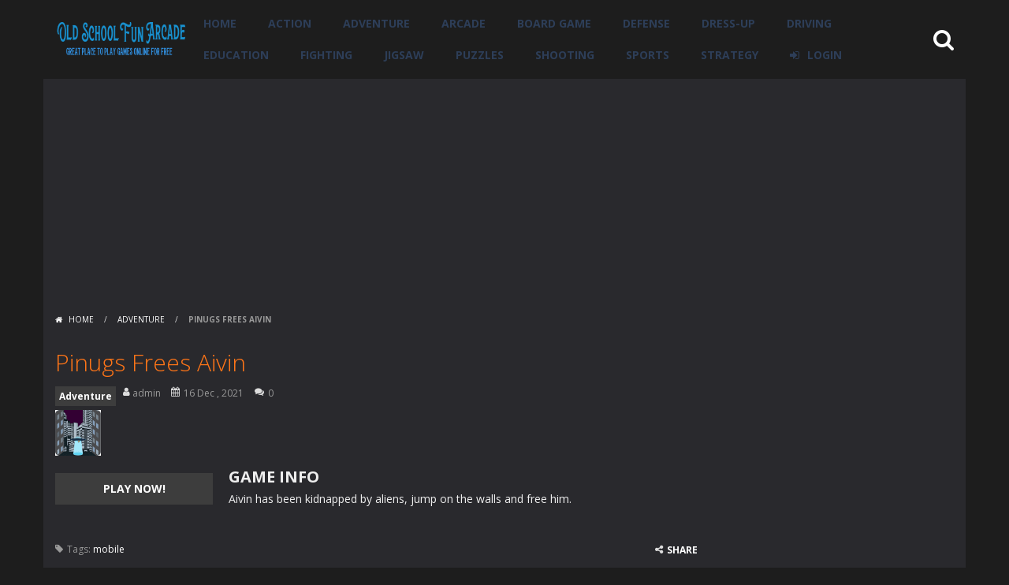

--- FILE ---
content_type: text/html; charset=UTF-8
request_url: https://oldschoolfun.net/pinugs-frees-aivin/
body_size: 49192
content:
<!doctype html>
<!--[if IE 8]><html class="ie-8" lang="en-US"><![endif]-->
<!--[if IE 9]><html class="ie-9" lang="en-US"><![endif]-->
<!--[if (gt IE 9)|!(IE)]><!--><html lang="en-US"><!--<![endif]-->
<head>
<meta charset="UTF-8">
<meta name=viewport content="width=device-width, initial-scale=1">
<meta name="theme-color" content="#3469AF">
<meta name="msapplication-navbutton-color" content="#3469AF">
<meta name="apple-mobile-web-app-status-bar-style" content="default">
<link href='https://fonts.gstatic.com' crossorigin rel='preconnect' />
<title>Pinugs Frees Aivin &#8211; Old School Fun Arcade</title>
<meta name='robots' content='max-image-preview:large' />
<link rel='dns-prefetch' href='//fonts.googleapis.com' />
<link rel="alternate" type="application/rss+xml" title="Old School Fun Arcade &raquo; Feed" href="https://oldschoolfun.net/feed/" />
<link rel="alternate" type="application/rss+xml" title="Old School Fun Arcade &raquo; Comments Feed" href="https://oldschoolfun.net/comments/feed/" />
<link rel="alternate" type="application/rss+xml" title="Old School Fun Arcade &raquo; Pinugs Frees Aivin Comments Feed" href="https://oldschoolfun.net/pinugs-frees-aivin/feed/" />
<link rel="alternate" title="oEmbed (JSON)" type="application/json+oembed" href="https://oldschoolfun.net/wp-json/oembed/1.0/embed?url=https%3A%2F%2Foldschoolfun.net%2Fpinugs-frees-aivin%2F" />
<link rel="alternate" title="oEmbed (XML)" type="text/xml+oembed" href="https://oldschoolfun.net/wp-json/oembed/1.0/embed?url=https%3A%2F%2Foldschoolfun.net%2Fpinugs-frees-aivin%2F&#038;format=xml" />
<style id='wp-img-auto-sizes-contain-inline-css' type='text/css'>
img:is([sizes=auto i],[sizes^="auto," i]){contain-intrinsic-size:3000px 1500px}
/*# sourceURL=wp-img-auto-sizes-contain-inline-css */
</style>
<link rel='stylesheet' id='MyScoresPresenter-css' href='https://oldschoolfun.net/wp-content/plugins/myscorespresenter/myscorespresenter.css' type='text/css' media='all' />
<style id='wp-emoji-styles-inline-css' type='text/css'>

	img.wp-smiley, img.emoji {
		display: inline !important;
		border: none !important;
		box-shadow: none !important;
		height: 1em !important;
		width: 1em !important;
		margin: 0 0.07em !important;
		vertical-align: -0.1em !important;
		background: none !important;
		padding: 0 !important;
	}
/*# sourceURL=wp-emoji-styles-inline-css */
</style>
<style id='wp-block-library-inline-css' type='text/css'>
:root{--wp-block-synced-color:#7a00df;--wp-block-synced-color--rgb:122,0,223;--wp-bound-block-color:var(--wp-block-synced-color);--wp-editor-canvas-background:#ddd;--wp-admin-theme-color:#007cba;--wp-admin-theme-color--rgb:0,124,186;--wp-admin-theme-color-darker-10:#006ba1;--wp-admin-theme-color-darker-10--rgb:0,107,160.5;--wp-admin-theme-color-darker-20:#005a87;--wp-admin-theme-color-darker-20--rgb:0,90,135;--wp-admin-border-width-focus:2px}@media (min-resolution:192dpi){:root{--wp-admin-border-width-focus:1.5px}}.wp-element-button{cursor:pointer}:root .has-very-light-gray-background-color{background-color:#eee}:root .has-very-dark-gray-background-color{background-color:#313131}:root .has-very-light-gray-color{color:#eee}:root .has-very-dark-gray-color{color:#313131}:root .has-vivid-green-cyan-to-vivid-cyan-blue-gradient-background{background:linear-gradient(135deg,#00d084,#0693e3)}:root .has-purple-crush-gradient-background{background:linear-gradient(135deg,#34e2e4,#4721fb 50%,#ab1dfe)}:root .has-hazy-dawn-gradient-background{background:linear-gradient(135deg,#faaca8,#dad0ec)}:root .has-subdued-olive-gradient-background{background:linear-gradient(135deg,#fafae1,#67a671)}:root .has-atomic-cream-gradient-background{background:linear-gradient(135deg,#fdd79a,#004a59)}:root .has-nightshade-gradient-background{background:linear-gradient(135deg,#330968,#31cdcf)}:root .has-midnight-gradient-background{background:linear-gradient(135deg,#020381,#2874fc)}:root{--wp--preset--font-size--normal:16px;--wp--preset--font-size--huge:42px}.has-regular-font-size{font-size:1em}.has-larger-font-size{font-size:2.625em}.has-normal-font-size{font-size:var(--wp--preset--font-size--normal)}.has-huge-font-size{font-size:var(--wp--preset--font-size--huge)}.has-text-align-center{text-align:center}.has-text-align-left{text-align:left}.has-text-align-right{text-align:right}.has-fit-text{white-space:nowrap!important}#end-resizable-editor-section{display:none}.aligncenter{clear:both}.items-justified-left{justify-content:flex-start}.items-justified-center{justify-content:center}.items-justified-right{justify-content:flex-end}.items-justified-space-between{justify-content:space-between}.screen-reader-text{border:0;clip-path:inset(50%);height:1px;margin:-1px;overflow:hidden;padding:0;position:absolute;width:1px;word-wrap:normal!important}.screen-reader-text:focus{background-color:#ddd;clip-path:none;color:#444;display:block;font-size:1em;height:auto;left:5px;line-height:normal;padding:15px 23px 14px;text-decoration:none;top:5px;width:auto;z-index:100000}html :where(.has-border-color){border-style:solid}html :where([style*=border-top-color]){border-top-style:solid}html :where([style*=border-right-color]){border-right-style:solid}html :where([style*=border-bottom-color]){border-bottom-style:solid}html :where([style*=border-left-color]){border-left-style:solid}html :where([style*=border-width]){border-style:solid}html :where([style*=border-top-width]){border-top-style:solid}html :where([style*=border-right-width]){border-right-style:solid}html :where([style*=border-bottom-width]){border-bottom-style:solid}html :where([style*=border-left-width]){border-left-style:solid}html :where(img[class*=wp-image-]){height:auto;max-width:100%}:where(figure){margin:0 0 1em}html :where(.is-position-sticky){--wp-admin--admin-bar--position-offset:var(--wp-admin--admin-bar--height,0px)}@media screen and (max-width:600px){html :where(.is-position-sticky){--wp-admin--admin-bar--position-offset:0px}}

/*# sourceURL=wp-block-library-inline-css */
</style><style id='global-styles-inline-css' type='text/css'>
:root{--wp--preset--aspect-ratio--square: 1;--wp--preset--aspect-ratio--4-3: 4/3;--wp--preset--aspect-ratio--3-4: 3/4;--wp--preset--aspect-ratio--3-2: 3/2;--wp--preset--aspect-ratio--2-3: 2/3;--wp--preset--aspect-ratio--16-9: 16/9;--wp--preset--aspect-ratio--9-16: 9/16;--wp--preset--color--black: #000000;--wp--preset--color--cyan-bluish-gray: #abb8c3;--wp--preset--color--white: #ffffff;--wp--preset--color--pale-pink: #f78da7;--wp--preset--color--vivid-red: #cf2e2e;--wp--preset--color--luminous-vivid-orange: #ff6900;--wp--preset--color--luminous-vivid-amber: #fcb900;--wp--preset--color--light-green-cyan: #7bdcb5;--wp--preset--color--vivid-green-cyan: #00d084;--wp--preset--color--pale-cyan-blue: #8ed1fc;--wp--preset--color--vivid-cyan-blue: #0693e3;--wp--preset--color--vivid-purple: #9b51e0;--wp--preset--gradient--vivid-cyan-blue-to-vivid-purple: linear-gradient(135deg,rgb(6,147,227) 0%,rgb(155,81,224) 100%);--wp--preset--gradient--light-green-cyan-to-vivid-green-cyan: linear-gradient(135deg,rgb(122,220,180) 0%,rgb(0,208,130) 100%);--wp--preset--gradient--luminous-vivid-amber-to-luminous-vivid-orange: linear-gradient(135deg,rgb(252,185,0) 0%,rgb(255,105,0) 100%);--wp--preset--gradient--luminous-vivid-orange-to-vivid-red: linear-gradient(135deg,rgb(255,105,0) 0%,rgb(207,46,46) 100%);--wp--preset--gradient--very-light-gray-to-cyan-bluish-gray: linear-gradient(135deg,rgb(238,238,238) 0%,rgb(169,184,195) 100%);--wp--preset--gradient--cool-to-warm-spectrum: linear-gradient(135deg,rgb(74,234,220) 0%,rgb(151,120,209) 20%,rgb(207,42,186) 40%,rgb(238,44,130) 60%,rgb(251,105,98) 80%,rgb(254,248,76) 100%);--wp--preset--gradient--blush-light-purple: linear-gradient(135deg,rgb(255,206,236) 0%,rgb(152,150,240) 100%);--wp--preset--gradient--blush-bordeaux: linear-gradient(135deg,rgb(254,205,165) 0%,rgb(254,45,45) 50%,rgb(107,0,62) 100%);--wp--preset--gradient--luminous-dusk: linear-gradient(135deg,rgb(255,203,112) 0%,rgb(199,81,192) 50%,rgb(65,88,208) 100%);--wp--preset--gradient--pale-ocean: linear-gradient(135deg,rgb(255,245,203) 0%,rgb(182,227,212) 50%,rgb(51,167,181) 100%);--wp--preset--gradient--electric-grass: linear-gradient(135deg,rgb(202,248,128) 0%,rgb(113,206,126) 100%);--wp--preset--gradient--midnight: linear-gradient(135deg,rgb(2,3,129) 0%,rgb(40,116,252) 100%);--wp--preset--font-size--small: 13px;--wp--preset--font-size--medium: 20px;--wp--preset--font-size--large: 36px;--wp--preset--font-size--x-large: 42px;--wp--preset--spacing--20: 0.44rem;--wp--preset--spacing--30: 0.67rem;--wp--preset--spacing--40: 1rem;--wp--preset--spacing--50: 1.5rem;--wp--preset--spacing--60: 2.25rem;--wp--preset--spacing--70: 3.38rem;--wp--preset--spacing--80: 5.06rem;--wp--preset--shadow--natural: 6px 6px 9px rgba(0, 0, 0, 0.2);--wp--preset--shadow--deep: 12px 12px 50px rgba(0, 0, 0, 0.4);--wp--preset--shadow--sharp: 6px 6px 0px rgba(0, 0, 0, 0.2);--wp--preset--shadow--outlined: 6px 6px 0px -3px rgb(255, 255, 255), 6px 6px rgb(0, 0, 0);--wp--preset--shadow--crisp: 6px 6px 0px rgb(0, 0, 0);}:where(.is-layout-flex){gap: 0.5em;}:where(.is-layout-grid){gap: 0.5em;}body .is-layout-flex{display: flex;}.is-layout-flex{flex-wrap: wrap;align-items: center;}.is-layout-flex > :is(*, div){margin: 0;}body .is-layout-grid{display: grid;}.is-layout-grid > :is(*, div){margin: 0;}:where(.wp-block-columns.is-layout-flex){gap: 2em;}:where(.wp-block-columns.is-layout-grid){gap: 2em;}:where(.wp-block-post-template.is-layout-flex){gap: 1.25em;}:where(.wp-block-post-template.is-layout-grid){gap: 1.25em;}.has-black-color{color: var(--wp--preset--color--black) !important;}.has-cyan-bluish-gray-color{color: var(--wp--preset--color--cyan-bluish-gray) !important;}.has-white-color{color: var(--wp--preset--color--white) !important;}.has-pale-pink-color{color: var(--wp--preset--color--pale-pink) !important;}.has-vivid-red-color{color: var(--wp--preset--color--vivid-red) !important;}.has-luminous-vivid-orange-color{color: var(--wp--preset--color--luminous-vivid-orange) !important;}.has-luminous-vivid-amber-color{color: var(--wp--preset--color--luminous-vivid-amber) !important;}.has-light-green-cyan-color{color: var(--wp--preset--color--light-green-cyan) !important;}.has-vivid-green-cyan-color{color: var(--wp--preset--color--vivid-green-cyan) !important;}.has-pale-cyan-blue-color{color: var(--wp--preset--color--pale-cyan-blue) !important;}.has-vivid-cyan-blue-color{color: var(--wp--preset--color--vivid-cyan-blue) !important;}.has-vivid-purple-color{color: var(--wp--preset--color--vivid-purple) !important;}.has-black-background-color{background-color: var(--wp--preset--color--black) !important;}.has-cyan-bluish-gray-background-color{background-color: var(--wp--preset--color--cyan-bluish-gray) !important;}.has-white-background-color{background-color: var(--wp--preset--color--white) !important;}.has-pale-pink-background-color{background-color: var(--wp--preset--color--pale-pink) !important;}.has-vivid-red-background-color{background-color: var(--wp--preset--color--vivid-red) !important;}.has-luminous-vivid-orange-background-color{background-color: var(--wp--preset--color--luminous-vivid-orange) !important;}.has-luminous-vivid-amber-background-color{background-color: var(--wp--preset--color--luminous-vivid-amber) !important;}.has-light-green-cyan-background-color{background-color: var(--wp--preset--color--light-green-cyan) !important;}.has-vivid-green-cyan-background-color{background-color: var(--wp--preset--color--vivid-green-cyan) !important;}.has-pale-cyan-blue-background-color{background-color: var(--wp--preset--color--pale-cyan-blue) !important;}.has-vivid-cyan-blue-background-color{background-color: var(--wp--preset--color--vivid-cyan-blue) !important;}.has-vivid-purple-background-color{background-color: var(--wp--preset--color--vivid-purple) !important;}.has-black-border-color{border-color: var(--wp--preset--color--black) !important;}.has-cyan-bluish-gray-border-color{border-color: var(--wp--preset--color--cyan-bluish-gray) !important;}.has-white-border-color{border-color: var(--wp--preset--color--white) !important;}.has-pale-pink-border-color{border-color: var(--wp--preset--color--pale-pink) !important;}.has-vivid-red-border-color{border-color: var(--wp--preset--color--vivid-red) !important;}.has-luminous-vivid-orange-border-color{border-color: var(--wp--preset--color--luminous-vivid-orange) !important;}.has-luminous-vivid-amber-border-color{border-color: var(--wp--preset--color--luminous-vivid-amber) !important;}.has-light-green-cyan-border-color{border-color: var(--wp--preset--color--light-green-cyan) !important;}.has-vivid-green-cyan-border-color{border-color: var(--wp--preset--color--vivid-green-cyan) !important;}.has-pale-cyan-blue-border-color{border-color: var(--wp--preset--color--pale-cyan-blue) !important;}.has-vivid-cyan-blue-border-color{border-color: var(--wp--preset--color--vivid-cyan-blue) !important;}.has-vivid-purple-border-color{border-color: var(--wp--preset--color--vivid-purple) !important;}.has-vivid-cyan-blue-to-vivid-purple-gradient-background{background: var(--wp--preset--gradient--vivid-cyan-blue-to-vivid-purple) !important;}.has-light-green-cyan-to-vivid-green-cyan-gradient-background{background: var(--wp--preset--gradient--light-green-cyan-to-vivid-green-cyan) !important;}.has-luminous-vivid-amber-to-luminous-vivid-orange-gradient-background{background: var(--wp--preset--gradient--luminous-vivid-amber-to-luminous-vivid-orange) !important;}.has-luminous-vivid-orange-to-vivid-red-gradient-background{background: var(--wp--preset--gradient--luminous-vivid-orange-to-vivid-red) !important;}.has-very-light-gray-to-cyan-bluish-gray-gradient-background{background: var(--wp--preset--gradient--very-light-gray-to-cyan-bluish-gray) !important;}.has-cool-to-warm-spectrum-gradient-background{background: var(--wp--preset--gradient--cool-to-warm-spectrum) !important;}.has-blush-light-purple-gradient-background{background: var(--wp--preset--gradient--blush-light-purple) !important;}.has-blush-bordeaux-gradient-background{background: var(--wp--preset--gradient--blush-bordeaux) !important;}.has-luminous-dusk-gradient-background{background: var(--wp--preset--gradient--luminous-dusk) !important;}.has-pale-ocean-gradient-background{background: var(--wp--preset--gradient--pale-ocean) !important;}.has-electric-grass-gradient-background{background: var(--wp--preset--gradient--electric-grass) !important;}.has-midnight-gradient-background{background: var(--wp--preset--gradient--midnight) !important;}.has-small-font-size{font-size: var(--wp--preset--font-size--small) !important;}.has-medium-font-size{font-size: var(--wp--preset--font-size--medium) !important;}.has-large-font-size{font-size: var(--wp--preset--font-size--large) !important;}.has-x-large-font-size{font-size: var(--wp--preset--font-size--x-large) !important;}
/*# sourceURL=global-styles-inline-css */
</style>

<style id='classic-theme-styles-inline-css' type='text/css'>
/*! This file is auto-generated */
.wp-block-button__link{color:#fff;background-color:#32373c;border-radius:9999px;box-shadow:none;text-decoration:none;padding:calc(.667em + 2px) calc(1.333em + 2px);font-size:1.125em}.wp-block-file__button{background:#32373c;color:#fff;text-decoration:none}
/*# sourceURL=/wp-includes/css/classic-themes.min.css */
</style>
<link rel='stylesheet' id='myarcadetheme-style-css' href='https://oldschoolfun.net/wp-content/themes/myarcadetheme/style.css' type='text/css' media='all' />
<link rel='stylesheet' id='mt-fa-css' href='https://oldschoolfun.net/wp-content/themes/myarcadetheme/css/fa.css' type='text/css' media='all' />
<link rel='stylesheet' id='mt-halloween-css' href='https://oldschoolfun.net/wp-content/themes/myarcadetheme/css/halloween.css' type='text/css' media='all' />
<link rel='stylesheet' id='mt-opensans-css' href='//fonts.googleapis.com/css?display=swap&#038;family=Open+Sans%3A300italic%2C400italic%2C700italic%2C400%2C300%2C700&#038;subset=latin&#038;ver=6.9' type='text/css' media='all' />
<link rel='stylesheet' id='mt-BuddyPressIntegration-css' href='https://oldschoolfun.net/wp-content/themes/myarcadetheme/css/buddypress.css' type='text/css' media='all' />
<link rel='stylesheet' id='mt-featherlight-css' href='https://oldschoolfun.net/wp-content/themes/myarcadetheme/css/featherlight.min.css' type='text/css' media='all' />
<link rel='stylesheet' id='mt-featherlight-gallery-css' href='https://oldschoolfun.net/wp-content/themes/myarcadetheme/css/featherlight.gallery.min.css' type='text/css' media='all' />
<script type="text/javascript" src="https://oldschoolfun.net/wp-includes/js/jquery/jquery.min.js" id="jquery-core-js"></script>
<script type="text/javascript" src="https://oldschoolfun.net/wp-includes/js/jquery/jquery-migrate.min.js" id="jquery-migrate-js"></script>
<link rel="https://api.w.org/" href="https://oldschoolfun.net/wp-json/" /><link rel="alternate" title="JSON" type="application/json" href="https://oldschoolfun.net/wp-json/wp/v2/posts/6689" /><link rel="EditURI" type="application/rsd+xml" title="RSD" href="https://oldschoolfun.net/xmlrpc.php?rsd" />
<link rel="canonical" href="https://oldschoolfun.net/pinugs-frees-aivin/" />
<link rel='shortlink' href='https://oldschoolfun.net/?p=6689' />
<meta name="generator" content="Redux 4.5.10" />
<!-- This site is using AdRotate v5.17.2 to display their advertisements - https://ajdg.solutions/ -->
<!-- AdRotate CSS -->
<style type="text/css" media="screen">
	.g { margin:0px; padding:0px; overflow:hidden; line-height:1; zoom:1; }
	.g img { height:auto; }
	.g-col { position:relative; float:left; }
	.g-col:first-child { margin-left: 0; }
	.g-col:last-child { margin-right: 0; }
	.g-1 { margin:0px;  width:100%; max-width:300px; height:100%; max-height:250px; }
	.g-2 { margin:0px;  width:100%; max-width:300px; height:100%; max-height:250px; }
	@media only screen and (max-width: 480px) {
		.g-col, .g-dyn, .g-single { width:100%; margin-left:0; margin-right:0; }
	}
</style>
<!-- /AdRotate CSS -->


	<script type="text/javascript">var ajaxurl = 'https://oldschoolfun.net/wp-admin/admin-ajax.php';</script>

<script async src="https://pagead2.googlesyndication.com/pagead/js/adsbygoogle.js?client=ca-pub-6922783166856756"
     crossorigin="anonymous"></script>
<meta name="generator" content="MyArcadePlugin Pro 6.5.0" />
<link rel="shortcut icon" type="image/x-icon" href="https://oldschoolfun.net/wp-content/themes/myarcadetheme/images/favico.ico">
<!--[if lt IE 9]><script src="https://oldschoolfun.net/wp-content/themes/myarcadetheme/js/lib/html5.js"></script><![endif]-->
</head>

<body class="bp-nouveau wp-singular post-template-default single single-post postid-6689 single-format-standard wp-theme-myarcadetheme">
    <div class="all boxed-cont">
    <header class="hdcn" id="header_horizontal" itemscope="itemscope" itemtype="http://schema.org/WPHeader">
  <div class="cont">
    <button class="menu-botn"><span class="fa-bars fa-2x"></span></button>

    <div class="logo">
      <a href="https://oldschoolfun.net" title="Old School Fun Arcade" itemprop="url">
                <img src="https://oldschoolfun.net/wp-content/uploads/2021/06/logo-1-300x77-1.png" alt="Old School Fun Arcade" title="Old School Fun Arcade" itemprop="image"/>
      </a>
      <meta itemprop="name" content="Old School Fun Arcade">
    </div>

    <nav class="menu">
      <button class="menu-botn button-close"><span class="fa-close fa-2x"></span></button>
      <ul class="nav_menu">
        <li id="menu-item-2892" class="menu-item menu-item-type-custom menu-item-object-custom menu-item-home menu-item-2892"><a href="https://oldschoolfun.net/" itemprop="url">Home</a></li>
<li id="menu-item-2903" class="menu-item menu-item-type-taxonomy menu-item-object-category menu-item-2903"><a href="https://oldschoolfun.net/category/action/" itemprop="url">Action</a></li>
<li id="menu-item-2904" class="menu-item menu-item-type-taxonomy menu-item-object-category current-post-ancestor current-menu-parent current-post-parent menu-item-2904"><a href="https://oldschoolfun.net/category/adventure/" itemprop="url">Adventure</a></li>
<li id="menu-item-2905" class="menu-item menu-item-type-taxonomy menu-item-object-category menu-item-2905"><a href="https://oldschoolfun.net/category/arcade/" itemprop="url">Arcade</a></li>
<li id="menu-item-2906" class="menu-item menu-item-type-taxonomy menu-item-object-category menu-item-2906"><a href="https://oldschoolfun.net/category/board-game/" itemprop="url">Board Game</a></li>
<li id="menu-item-2908" class="menu-item menu-item-type-taxonomy menu-item-object-category menu-item-2908"><a href="https://oldschoolfun.net/category/defense/" itemprop="url">Defense</a></li>
<li id="menu-item-2909" class="menu-item menu-item-type-taxonomy menu-item-object-category menu-item-2909"><a href="https://oldschoolfun.net/category/dress-up/" itemprop="url">Dress-Up</a></li>
<li id="menu-item-2910" class="menu-item menu-item-type-taxonomy menu-item-object-category menu-item-2910"><a href="https://oldschoolfun.net/category/driving/" itemprop="url">Driving</a></li>
<li id="menu-item-2911" class="menu-item menu-item-type-taxonomy menu-item-object-category menu-item-2911"><a href="https://oldschoolfun.net/category/education/" itemprop="url">Education</a></li>
<li id="menu-item-2912" class="menu-item menu-item-type-taxonomy menu-item-object-category menu-item-2912"><a href="https://oldschoolfun.net/category/fighting/" itemprop="url">Fighting</a></li>
<li id="menu-item-2913" class="menu-item menu-item-type-taxonomy menu-item-object-category menu-item-2913"><a href="https://oldschoolfun.net/category/jigsaw/" itemprop="url">Jigsaw</a></li>
<li id="menu-item-2914" class="menu-item menu-item-type-taxonomy menu-item-object-category menu-item-2914"><a href="https://oldschoolfun.net/category/puzzles/" itemprop="url">Puzzles</a></li>
<li id="menu-item-2916" class="menu-item menu-item-type-taxonomy menu-item-object-category menu-item-2916"><a href="https://oldschoolfun.net/category/shooting/" itemprop="url">Shooting</a></li>
<li id="menu-item-2917" class="menu-item menu-item-type-taxonomy menu-item-object-category menu-item-2917"><a href="https://oldschoolfun.net/category/sports/" itemprop="url">Sports</a></li>
<li id="menu-item-2918" class="menu-item menu-item-type-taxonomy menu-item-object-category menu-item-2918"><a href="https://oldschoolfun.net/category/strategy/" itemprop="url">Strategy</a></li>
            <li class="user_panel"><a class="fa-sign-in" href="#" data-toggle="modal" data-target="#modl-logi">LOGIN</a></li>
                  </ul>
    </nav>

    <a class="fa-search fa-2x" href="#" data-toggle="modal" data-target="#modl-srch"></a>
  </div>

  
  </header>
    <div class="bdcn">
      <div class="cont">
  	<nav class="navtop">
		<a title="Home" href="https://oldschoolfun.net/" class="fa-home">
			Home		</a> <span>/</span> <a href="https://oldschoolfun.net/category/adventure/" rel="category tag">Adventure</a> <span>/</span> <strong>Pinugs Frees Aivin</strong>	</nav>
	
  
  <div class="cntcls sidebar_right">
    <main class="main-cn cols-n9">
      <article>
        <div class="post-sngl post-game">
          <header>
            <h1 itemprop="name">Pinugs Frees Aivin</h1>

            
                        <p class="game_post_meta_data">
                            <span class="gm-cate"><a href="https://oldschoolfun.net/category/adventure/" rel="category tag">Adventure</a></span>
              
                            <a href="https://oldschoolfun.net/author/admin/" title="View all posts by admin" itemscope="itemscope" itemtype="http://schema.org/Person" >
               <span class="fa-user" itemprop="name"> admin </span>
              </a>
              
                            <span class="fa-calendar" itemprop="datePublished">16 Dec , 2021</span>
              
                            <span class="fa-comments" itemprop="commentCount">0</span>
                          </p>
            
            <figure itemprop="image"><img src="https://oldschoolfun.net/wp-content/themes/myarcadetheme/images/placeholder.gif" data-echo="https://oldschoolfun.net/wp-content/uploads/thumbs/gamepix/P/pinugs-frees-aivin.png" width="58" height="58" class="background-placeholder" alt="Pinugs Frees Aivin" /><noscript><img src="https://oldschoolfun.net/wp-content/uploads/thumbs/gamepix/P/pinugs-frees-aivin.png" width="58" height="58" class="background-placeholder" alt="Pinugs Frees Aivin" /></noscript></figure>
          </header>

          <div class="game_content">
            <div class="post-bnr">
                            	<a href="https://oldschoolfun.net/pinugs-frees-aivin/play/" title="PLAY NOW: Pinugs Frees Aivin" rel="bookmark nofollow" class="botn">PLAY NOW!</a>
	            </div>

            <div class="game_info">
              <h2>GAME INFO</h2>

              Aivin has been kidnapped by aliens, jump on the walls and free him.
                          </div>
          </div>
        </div>

        <footer>
          <p><span class="fa-tag">Tags:</span> <a href="https://oldschoolfun.net/tag/mobile/" rel="tag">mobile</a></p>          <div class="pst-shr">
            <a class="fa-share-alt" href="#"><strong>SHARE</strong></a>
            <ul class="lst-social">
              <li><a rel="nofollow" onclick="window.open ('https://www.facebook.com/sharer.php?u=https://oldschoolfun.net/pinugs-frees-aivin/', 'Facebook', 'toolbar=0, status=0, width=650, height=450');" href="javascript: void(0);" class="fa-facebook"><span>Facebook</span></a></li>
              <li><a rel="nofollow" onclick="window.open ('https://www.twitter.com/share?url=https://oldschoolfun.net/pinugs-frees-aivin/', 'Twitter', 'toolbar=0, status=0, width=650, height=450');" href="javascript: void(0);" class="fa-twitter"><span>Twitter</span></a></li>
              <li><a rel="nofollow" onclick="window.open ('https://www.addthis.com/bookmark.php?source=bx32nj-1.0&v=300&url=https://oldschoolfun.net/pinugs-frees-aivin/');" href="javascript: void(0);" class="fa-plus-square"></a></li>
            </ul>
          </div>
        </footer>
      </article>

      <div class="blk-cn">
  <div class="titl">DO YOU LIKE THIS GAME?</div>
  <div class="embdtxt">
    <p>Embed this game</p>
    <form name="select_all" action="#">
      <textarea name="text_area" onclick="javascript:this.form.text_area.focus();this.form.text_area.select();" class="intx rnd5" cols="66" rows="3"><a href="https://oldschoolfun.net">Old School Fun Arcade</a><br /><iframe id="playframe" width="320" height="480" src="https://play.gamepix.com/pinugs-frees-aivin/embed" frameborder="0" scrolling="no"></iframe></textarea>
    </form>
  </div>
</div>	<div class="blk-cn">
		<div class="titl">RELATED GAMES</div>

		 <div class='yarpp-related'>
        <div>
        <div class="gmcn-midl">
          <figure class="gm-imag"><a href="https://oldschoolfun.net/2-player-red-blue-pirates/" class="thumb_link" rel="bookmark" title="2 Player Red Blue Pirates"><img src="https://oldschoolfun.net/wp-content/themes/myarcadetheme/images/placeholder.gif" data-echo="https://oldschoolfun.net/wp-content/uploads/thumbs/gamepix/0-9/2-player-red-blue-pirates.png" width="80" height="80" class="background-placeholder" alt="2 Player Red Blue Pirates" /><noscript><img src="https://oldschoolfun.net/wp-content/uploads/thumbs/gamepix/0-9/2-player-red-blue-pirates.png" width="80" height="80" class="background-placeholder" alt="2 Player Red Blue Pirates" /></noscript></a></figure>
          <div class="gm-text">
            <div class="gm-cate"><a href="https://oldschoolfun.net/category/adventure/" rel="category tag">Adventure</a></div>
            <div class="gm-titl">
              <a href="https://oldschoolfun.net/2-player-red-blue-pirates/" title="Play 2 Player Red Blue Pirates">
               <span> 2 Player Red Blue Pirates </span>
              </a>
            </div>
                      </div>
        </div>
      </div>
            <div>
        <div class="gmcn-midl">
          <figure class="gm-imag"><a href="https://oldschoolfun.net/air-force-commando-online-game/" class="thumb_link" rel="bookmark" title="Air Force Commando Online Game"><img src="https://oldschoolfun.net/wp-content/themes/myarcadetheme/images/placeholder.gif" data-echo="https://oldschoolfun.net/wp-content/uploads/thumbs/gamepix/0-9/air-force-commando-online-game-.png" width="80" height="80" class="background-placeholder" alt="Air Force Commando Online Game" /><noscript><img src="https://oldschoolfun.net/wp-content/uploads/thumbs/gamepix/0-9/air-force-commando-online-game-.png" width="80" height="80" class="background-placeholder" alt="Air Force Commando Online Game" /></noscript></a></figure>
          <div class="gm-text">
            <div class="gm-cate"><a href="https://oldschoolfun.net/category/adventure/" rel="category tag">Adventure</a></div>
            <div class="gm-titl">
              <a href="https://oldschoolfun.net/air-force-commando-online-game/" title="Play Air Force Commando Online Game">
               <span> Air Force Commando Online Game </span>
              </a>
            </div>
                      </div>
        </div>
      </div>
            <div>
        <div class="gmcn-midl">
          <figure class="gm-imag"><a href="https://oldschoolfun.net/8482-2/" class="thumb_link" rel="bookmark" title=""><img src="https://oldschoolfun.net/wp-content/themes/myarcadetheme/images/placeholder.gif" data-echo="https://oldschoolfun.net/wp-content/uploads/thumbs/kongregate/S/sprout.jpg" width="80" height="80" class="background-placeholder" alt="" /><noscript><img src="https://oldschoolfun.net/wp-content/uploads/thumbs/kongregate/S/sprout.jpg" width="80" height="80" class="background-placeholder" alt="" /></noscript></a></figure>
          <div class="gm-text">
            <div class="gm-cate"><a href="https://oldschoolfun.net/category/adventure/" rel="category tag">Adventure</a></div>
            <div class="gm-titl">
              <a href="https://oldschoolfun.net/8482-2/" title="Play ">
               <span>  </span>
              </a>
            </div>
                      </div>
        </div>
      </div>
            <div>
        <div class="gmcn-midl">
          <figure class="gm-imag"><a href="https://oldschoolfun.net/escape-heroes/" class="thumb_link" rel="bookmark" title="Escape Heroes"><img src="https://oldschoolfun.net/wp-content/themes/myarcadetheme/images/placeholder.gif" data-echo="https://oldschoolfun.net/wp-content/uploads/thumbs/wanted5games/E/escape-heroes.jpg" width="80" height="80" class="background-placeholder" alt="Escape Heroes" /><noscript><img src="https://oldschoolfun.net/wp-content/uploads/thumbs/wanted5games/E/escape-heroes.jpg" width="80" height="80" class="background-placeholder" alt="Escape Heroes" /></noscript></a></figure>
          <div class="gm-text">
            <div class="gm-cate"><a href="https://oldschoolfun.net/category/adventure/" rel="category tag">Adventure</a></div>
            <div class="gm-titl">
              <a href="https://oldschoolfun.net/escape-heroes/" title="Play Escape Heroes">
               <span> Escape Heroes </span>
              </a>
            </div>
                      </div>
        </div>
      </div>
            <div>
        <div class="gmcn-midl">
          <figure class="gm-imag"><a href="https://oldschoolfun.net/zombies-vs-halloween/" class="thumb_link" rel="bookmark" title="Zombies VS. Halloween"><img src="https://oldschoolfun.net/wp-content/themes/myarcadetheme/images/placeholder.gif" data-echo="https://oldschoolfun.net/wp-content/uploads/thumbs/gamepix/Z/zombies-vs-halloween.png" width="80" height="80" class="background-placeholder" alt="Zombies VS. Halloween" /><noscript><img src="https://oldschoolfun.net/wp-content/uploads/thumbs/gamepix/Z/zombies-vs-halloween.png" width="80" height="80" class="background-placeholder" alt="Zombies VS. Halloween" /></noscript></a></figure>
          <div class="gm-text">
            <div class="gm-cate"><a href="https://oldschoolfun.net/category/adventure/" rel="category tag">Adventure</a></div>
            <div class="gm-titl">
              <a href="https://oldschoolfun.net/zombies-vs-halloween/" title="Play Zombies VS. Halloween">
               <span> Zombies VS. Halloween </span>
              </a>
            </div>
                      </div>
        </div>
      </div>
            <div>
        <div class="gmcn-midl">
          <figure class="gm-imag"><a href="https://oldschoolfun.net/zombie-road/" class="thumb_link" rel="bookmark" title="Zombie Road"><img src="https://oldschoolfun.net/wp-content/themes/myarcadetheme/images/placeholder.gif" data-echo="https://oldschoolfun.net/wp-content/uploads/thumbs/gamepix/Z/zombie-road.png" width="80" height="80" class="background-placeholder" alt="Zombie Road" /><noscript><img src="https://oldschoolfun.net/wp-content/uploads/thumbs/gamepix/Z/zombie-road.png" width="80" height="80" class="background-placeholder" alt="Zombie Road" /></noscript></a></figure>
          <div class="gm-text">
            <div class="gm-cate"><a href="https://oldschoolfun.net/category/adventure/" rel="category tag">Adventure</a></div>
            <div class="gm-titl">
              <a href="https://oldschoolfun.net/zombie-road/" title="Play Zombie Road">
               <span> Zombie Road </span>
              </a>
            </div>
                      </div>
        </div>
      </div>
            <div>
        <div class="gmcn-midl">
          <figure class="gm-imag"><a href="https://oldschoolfun.net/zombie-massacre/" class="thumb_link" rel="bookmark" title="Zombie Massacre"><img src="https://oldschoolfun.net/wp-content/themes/myarcadetheme/images/placeholder.gif" data-echo="https://oldschoolfun.net/wp-content/uploads/thumbs/gamepix/Z/zombie-massacre.png" width="80" height="80" class="background-placeholder" alt="Zombie Massacre" /><noscript><img src="https://oldschoolfun.net/wp-content/uploads/thumbs/gamepix/Z/zombie-massacre.png" width="80" height="80" class="background-placeholder" alt="Zombie Massacre" /></noscript></a></figure>
          <div class="gm-text">
            <div class="gm-cate"><a href="https://oldschoolfun.net/category/adventure/" rel="category tag">Adventure</a></div>
            <div class="gm-titl">
              <a href="https://oldschoolfun.net/zombie-massacre/" title="Play Zombie Massacre">
               <span> Zombie Massacre </span>
              </a>
            </div>
                      </div>
        </div>
      </div>
            <div>
        <div class="gmcn-midl">
          <figure class="gm-imag"><a href="https://oldschoolfun.net/zombie-killer/" class="thumb_link" rel="bookmark" title="Zombie Killer"><img src="https://oldschoolfun.net/wp-content/themes/myarcadetheme/images/placeholder.gif" data-echo="https://oldschoolfun.net/wp-content/uploads/thumbs/gamepix/Z/zombie-killer.png" width="80" height="80" class="background-placeholder" alt="Zombie Killer" /><noscript><img src="https://oldschoolfun.net/wp-content/uploads/thumbs/gamepix/Z/zombie-killer.png" width="80" height="80" class="background-placeholder" alt="Zombie Killer" /></noscript></a></figure>
          <div class="gm-text">
            <div class="gm-cate"><a href="https://oldschoolfun.net/category/adventure/" rel="category tag">Adventure</a></div>
            <div class="gm-titl">
              <a href="https://oldschoolfun.net/zombie-killer/" title="Play Zombie Killer">
               <span> Zombie Killer </span>
              </a>
            </div>
                      </div>
        </div>
      </div>
            <div>
        <div class="gmcn-midl">
          <figure class="gm-imag"><a href="https://oldschoolfun.net/zombie-cant-jump/" class="thumb_link" rel="bookmark" title="Zombie Can't Jump"><img src="https://oldschoolfun.net/wp-content/themes/myarcadetheme/images/placeholder.gif" data-echo="https://oldschoolfun.net/wp-content/uploads/thumbs/gamepix/Z/zombie-cant-jump.png" width="80" height="80" class="background-placeholder" alt="Zombie Can&#8217;t Jump" /><noscript><img src="https://oldschoolfun.net/wp-content/uploads/thumbs/gamepix/Z/zombie-cant-jump.png" width="80" height="80" class="background-placeholder" alt="Zombie Can&#8217;t Jump" /></noscript></a></figure>
          <div class="gm-text">
            <div class="gm-cate"><a href="https://oldschoolfun.net/category/adventure/" rel="category tag">Adventure</a></div>
            <div class="gm-titl">
              <a href="https://oldschoolfun.net/zombie-cant-jump/" title="Play Zombie Can&#8217;t Jump">
               <span> Zombie Can&#8217;t Jump </span>
              </a>
            </div>
                      </div>
        </div>
      </div>
            <div>
        <div class="gmcn-midl">
          <figure class="gm-imag"><a href="https://oldschoolfun.net/vangers-hd/" class="thumb_link" rel="bookmark" title="Vangers HD"><img src="https://oldschoolfun.net/wp-content/themes/myarcadetheme/images/placeholder.gif" data-echo="https://oldschoolfun.net/wp-content/uploads/thumbs/gamepix/V/vangers-hd.png" width="80" height="80" class="background-placeholder" alt="Vangers HD" /><noscript><img src="https://oldschoolfun.net/wp-content/uploads/thumbs/gamepix/V/vangers-hd.png" width="80" height="80" class="background-placeholder" alt="Vangers HD" /></noscript></a></figure>
          <div class="gm-text">
            <div class="gm-cate"><a href="https://oldschoolfun.net/category/adventure/" rel="category tag">Adventure</a></div>
            <div class="gm-titl">
              <a href="https://oldschoolfun.net/vangers-hd/" title="Play Vangers HD">
               <span> Vangers HD </span>
              </a>
            </div>
                      </div>
        </div>
      </div>
      </div>
<div class="related-clfl"></div>	</div>
	    </main>

    <aside class="sdbr-cn cols-n3" itemscope="itemscope" itemtype="http://schema.org/WPSideBar">
  <div id="block-6" class="blk-cn widget_block"><!-- Error, Advert is not available at this time due to schedule/geolocation restrictions! --></div></aside>
  </div>
</div>
      </div>
      <!--</bdcn>-->
            <!--<ftcn>-->
      <footer class="ftcn"  itemscope="itemscope" itemtype="http://schema.org/WPFooter">
        
        <div class="ftcn-2">
         <div class="cont" itemprop="text">
          <p>
            Powered by <a target="_blank" href="https://myarcadeplugin.com/" title="WordPress Arcade" itemprop="url">MyArcadePlugin</a>          </p>
        </div>
      </div>
    </footer>
    <!--</ftcn>-->

      </div>
  <!--</all>-->

  <a href="#hd" class="botn-gtop fa-chevron-up" title="Back to Top"></a>
    
  <div class="modal fade" id="modl-logi" tabindex="-1" role="dialog" aria-hidden="true">
  <button type="button" class="clos-modl bg" data-dismiss="modal">Close</button>
  <div class="modal-dialog">
    <div class="modal-content">
      <form action="https://oldschoolfun.net/wp-login.php" id="mt_login_theme">
        <div class="modl-titl">Login</div>
        <div class="frmspr">
          <label class="icofrm fa-user"><input name="log" type="text" placeholder="User name"></label>
        </div>
        <div class="frmspr">
          <label class="icofrm fa-lock"><input name="pwd" type="password" placeholder="Password"></label>
        </div>
        <div class="frmspr lost_pass"><a href="https://oldschoolfun.net/wp-login.php?action=lostpassword">Lost password?</a></div>
        <div class="frmspr"><input name="rememberme" value="forever" id="inch_1" type="checkbox"><label for="inch_1">Remember me</label></div>
                <div class="frmspr"><button type="submit">LOGIN</button></div>
                <input id="redirect_to" type="hidden" name="redirect_to" value="https://oldschoolfun.net/pinugs-frees-aivin/">
        <input type="hidden" name="user-cookie" value="1">
      </form>
    </div>
  </div>
</div>

<div class="modal fade" id="modl-regi" tabindex="-1" role="dialog" aria-hidden="true">
  <button type="button" class="clos-modl bg" data-dismiss="modal">Close</button>
  <div class="modal-dialog">
    <div class="modal-content">
      <form action="#" id="mt_register_theme">
        <div class="modl-titl">Signup</div>
        <div class="frmspr">
          <label class="icofrm fa-user"><input name="username" type="text" placeholder="User name"></label>
        </div>
        <div class="frmspr">
          <label class="icofrm fa-envelope"><input name="email" type="text" placeholder="Your email address"></label>
        </div>
        <div class="frmspr">
          <label class="icofrm fa-lock"><input name="pass" type="password" placeholder="Password"></label>
        </div>
        <div class="frmspr">
          <label class="icofrm fa-lock"><input name="passb" type="password" placeholder="Retype password"></label>
        </div>
                <div class="frmspr"><button type="submit">Signup</button></div>
              </form>
    </div>
  </div>
</div>

<div class="modal fade" id="modl-srch" tabindex="-1" role="dialog" aria-hidden="true">
  <button type="button" class="clos-modl bg" data-dismiss="modal">Close</button>
  <div class="modal-dialog">
    <div class="modal-content cont">
      <div class="srchbx">
        <form method="get" id="search_form" action="https://oldschoolfun.net">
          <input name="s" id="s" type="text" placeholder="To search type and hit enter">
          <button type="submit"><span class="fa-search">Search</span></button>
          <p>PRESS ENTER TO SEARCH</p>
        </form>
      </div>
    </div>
  </div>
</div>

  <script type="speculationrules">
{"prefetch":[{"source":"document","where":{"and":[{"href_matches":"/*"},{"not":{"href_matches":["/wp-*.php","/wp-admin/*","/wp-content/uploads/*","/wp-content/*","/wp-content/plugins/*","/wp-content/themes/myarcadetheme/*","/*\\?(.+)"]}},{"not":{"selector_matches":"a[rel~=\"nofollow\"]"}},{"not":{"selector_matches":".no-prefetch, .no-prefetch a"}}]},"eagerness":"conservative"}]}
</script>

<!-- Powered by MyArcadePlugin Pro - http://myarcadeplugin.com -->
<!-- Global site tag (gtag.js) - Google Analytics -->
<script async src="https://www.googletagmanager.com/gtag/js?id=G-BJPVQKVX0Y"></script>
<script>
  window.dataLayer = window.dataLayer || [];
  function gtag(){dataLayer.push(arguments);}
  gtag('js', new Date());

  gtag('config', 'G-BJPVQKVX0Y');
</script>
<script type="text/javascript" id="adrotate-groups-js-extra">
/* <![CDATA[ */
var impression_object = {"ajax_url":"https://oldschoolfun.net/wp-admin/admin-ajax.php"};
//# sourceURL=adrotate-groups-js-extra
/* ]]> */
</script>
<script type="text/javascript" src="https://oldschoolfun.net/wp-content/plugins/adrotate/library/jquery.groups.js" id="adrotate-groups-js"></script>
<script type="text/javascript" id="adrotate-clicker-js-extra">
/* <![CDATA[ */
var click_object = {"ajax_url":"https://oldschoolfun.net/wp-admin/admin-ajax.php"};
//# sourceURL=adrotate-clicker-js-extra
/* ]]> */
</script>
<script type="text/javascript" src="https://oldschoolfun.net/wp-content/plugins/adrotate/library/jquery.clicker.js" id="adrotate-clicker-js"></script>
<script type="text/javascript" id="myarcade-stats-frontend-js-extra">
/* <![CDATA[ */
var myarcade_stats_i18n = {"ajaxurl":"https://oldschoolfun.net/wp-admin/admin-ajax.php","nonce":"5613fc11b5","slug":"pinugs-frees-aivin","token":"2053137"};
//# sourceURL=myarcade-stats-frontend-js-extra
/* ]]> */
</script>
<script type="text/javascript" src="//oldschoolfun.net/wp-content/plugins/myarcadeplugin/assets/js/myarcade-stats-frontend.js" id="myarcade-stats-frontend-js"></script>
<script type="text/javascript" id="myarcadetheme-general-js-extra">
/* <![CDATA[ */
var MtAjax = {"ajaxurl":"https://oldschoolfun.net/wp-admin/admin-ajax.php","loading":"Loading...","login":"LOGIN","register":"Signup","friv_banner":"","nonce":"79adc5541f"};
//# sourceURL=myarcadetheme-general-js-extra
/* ]]> */
</script>
<script type="text/javascript" src="https://oldschoolfun.net/wp-content/themes/myarcadetheme/js/general.js" id="myarcadetheme-general-js"></script>
<script type="text/javascript" src="https://oldschoolfun.net/wp-content/themes/myarcadetheme/js/echo.min.js" id="myarcadetheme-lazy-load-js"></script>
<script type="text/javascript" src="https://oldschoolfun.net/wp-content/themes/myarcadetheme/js/sticky-sidebar.js" id="myarcadetheme-sticky-sidebar-js"></script>
<script type="text/javascript" src="https://oldschoolfun.net/wp-content/themes/myarcadetheme/js/lights.js" id="myarcadetheme-lights-js"></script>
<script type="text/javascript" src="https://oldschoolfun.net/wp-content/themes/myarcadetheme/js/resize.js" id="myarcadetheme-resize-js"></script>
<script type="text/javascript" src="https://oldschoolfun.net/wp-content/themes/myarcadetheme/js/screenfull.min.js" id="myarcadetheme-screenfull-js"></script>
<script type="text/javascript" src="https://oldschoolfun.net/wp-content/themes/myarcadetheme/js/lib/featherlight.min.js" id="myarcadetheme-featherlight-js"></script>
<script type="text/javascript" src="https://oldschoolfun.net/wp-content/themes/myarcadetheme/js/lib/featherlight.gallery.min.js" id="myarcadetheme-featherlight-gallery-js"></script>
<script id="wp-emoji-settings" type="application/json">
{"baseUrl":"https://s.w.org/images/core/emoji/17.0.2/72x72/","ext":".png","svgUrl":"https://s.w.org/images/core/emoji/17.0.2/svg/","svgExt":".svg","source":{"concatemoji":"https://oldschoolfun.net/wp-includes/js/wp-emoji-release.min.js"}}
</script>
<script type="module">
/* <![CDATA[ */
/*! This file is auto-generated */
const a=JSON.parse(document.getElementById("wp-emoji-settings").textContent),o=(window._wpemojiSettings=a,"wpEmojiSettingsSupports"),s=["flag","emoji"];function i(e){try{var t={supportTests:e,timestamp:(new Date).valueOf()};sessionStorage.setItem(o,JSON.stringify(t))}catch(e){}}function c(e,t,n){e.clearRect(0,0,e.canvas.width,e.canvas.height),e.fillText(t,0,0);t=new Uint32Array(e.getImageData(0,0,e.canvas.width,e.canvas.height).data);e.clearRect(0,0,e.canvas.width,e.canvas.height),e.fillText(n,0,0);const a=new Uint32Array(e.getImageData(0,0,e.canvas.width,e.canvas.height).data);return t.every((e,t)=>e===a[t])}function p(e,t){e.clearRect(0,0,e.canvas.width,e.canvas.height),e.fillText(t,0,0);var n=e.getImageData(16,16,1,1);for(let e=0;e<n.data.length;e++)if(0!==n.data[e])return!1;return!0}function u(e,t,n,a){switch(t){case"flag":return n(e,"\ud83c\udff3\ufe0f\u200d\u26a7\ufe0f","\ud83c\udff3\ufe0f\u200b\u26a7\ufe0f")?!1:!n(e,"\ud83c\udde8\ud83c\uddf6","\ud83c\udde8\u200b\ud83c\uddf6")&&!n(e,"\ud83c\udff4\udb40\udc67\udb40\udc62\udb40\udc65\udb40\udc6e\udb40\udc67\udb40\udc7f","\ud83c\udff4\u200b\udb40\udc67\u200b\udb40\udc62\u200b\udb40\udc65\u200b\udb40\udc6e\u200b\udb40\udc67\u200b\udb40\udc7f");case"emoji":return!a(e,"\ud83e\u1fac8")}return!1}function f(e,t,n,a){let r;const o=(r="undefined"!=typeof WorkerGlobalScope&&self instanceof WorkerGlobalScope?new OffscreenCanvas(300,150):document.createElement("canvas")).getContext("2d",{willReadFrequently:!0}),s=(o.textBaseline="top",o.font="600 32px Arial",{});return e.forEach(e=>{s[e]=t(o,e,n,a)}),s}function r(e){var t=document.createElement("script");t.src=e,t.defer=!0,document.head.appendChild(t)}a.supports={everything:!0,everythingExceptFlag:!0},new Promise(t=>{let n=function(){try{var e=JSON.parse(sessionStorage.getItem(o));if("object"==typeof e&&"number"==typeof e.timestamp&&(new Date).valueOf()<e.timestamp+604800&&"object"==typeof e.supportTests)return e.supportTests}catch(e){}return null}();if(!n){if("undefined"!=typeof Worker&&"undefined"!=typeof OffscreenCanvas&&"undefined"!=typeof URL&&URL.createObjectURL&&"undefined"!=typeof Blob)try{var e="postMessage("+f.toString()+"("+[JSON.stringify(s),u.toString(),c.toString(),p.toString()].join(",")+"));",a=new Blob([e],{type:"text/javascript"});const r=new Worker(URL.createObjectURL(a),{name:"wpTestEmojiSupports"});return void(r.onmessage=e=>{i(n=e.data),r.terminate(),t(n)})}catch(e){}i(n=f(s,u,c,p))}t(n)}).then(e=>{for(const n in e)a.supports[n]=e[n],a.supports.everything=a.supports.everything&&a.supports[n],"flag"!==n&&(a.supports.everythingExceptFlag=a.supports.everythingExceptFlag&&a.supports[n]);var t;a.supports.everythingExceptFlag=a.supports.everythingExceptFlag&&!a.supports.flag,a.supports.everything||((t=a.source||{}).concatemoji?r(t.concatemoji):t.wpemoji&&t.twemoji&&(r(t.twemoji),r(t.wpemoji)))});
//# sourceURL=https://oldschoolfun.net/wp-includes/js/wp-emoji-loader.min.js
/* ]]> */
</script>
<!-- AdRotate JS -->
<script type="text/javascript">
jQuery(document).ready(function(){
if(jQuery.fn.gslider) {
	jQuery('.g-1').gslider({ groupid: 1, speed: 6000 });
	jQuery('.g-2').gslider({ groupid: 2, speed: 6000 });
}
});
</script>
<!-- /AdRotate JS -->

  <!--[if lt IE 9]><script type="text/javascript" src="https://oldschoolfun.net/wp-content/themes/myarcadetheme/js/lib/css3mq.js"></script><![endif]-->
  <!--[if lte IE 9]><script type="text/javascript" src="https://oldschoolfun.net/wp-content/themes/myarcadetheme/js/lib/ie.js"></script><![endif]-->
</body>
</html>

--- FILE ---
content_type: text/html; charset=utf-8
request_url: https://www.google.com/recaptcha/api2/aframe
body_size: 269
content:
<!DOCTYPE HTML><html><head><meta http-equiv="content-type" content="text/html; charset=UTF-8"></head><body><script nonce="OM6-HfImbCDmgLfQ1lF7JA">/** Anti-fraud and anti-abuse applications only. See google.com/recaptcha */ try{var clients={'sodar':'https://pagead2.googlesyndication.com/pagead/sodar?'};window.addEventListener("message",function(a){try{if(a.source===window.parent){var b=JSON.parse(a.data);var c=clients[b['id']];if(c){var d=document.createElement('img');d.src=c+b['params']+'&rc='+(localStorage.getItem("rc::a")?sessionStorage.getItem("rc::b"):"");window.document.body.appendChild(d);sessionStorage.setItem("rc::e",parseInt(sessionStorage.getItem("rc::e")||0)+1);localStorage.setItem("rc::h",'1768779467600');}}}catch(b){}});window.parent.postMessage("_grecaptcha_ready", "*");}catch(b){}</script></body></html>